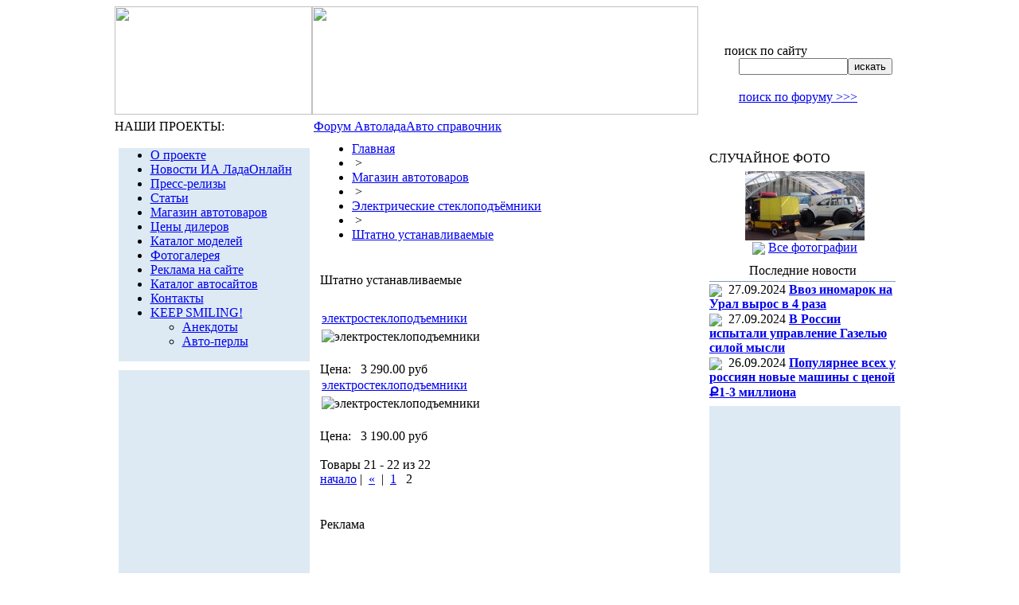

--- FILE ---
content_type: text/html; charset=windows-1251
request_url: https://ladaonline.ru/shop/index.php?SECTION_ID=1278&PAGEN_1=2
body_size: 25301
content:
<html>
<head>
<meta http-equiv="Content-Type" content="text/html; charset=windows-1251">
<meta name="verify-v1" content="n0GoEJDlbVdRQSWxnp6EASadKm3hR3/jXUdB+z53aOk=" />

	<title>
		Штатно устанавливаемые - LADAONLINE. Информационно-аналитическое агентство	</title>
			<meta name="robots" content="index, follow" />
	<link href="/bitrix/templates/ladaonline/components/bitrix/search.form/search/style.css?1410409190" type="text/css" rel="stylesheet" />
<link href="/bitrix/templates/ladaonline/components/bitrix/menu/menu_top/style.css?1410409190" type="text/css" rel="stylesheet" />
<link href="/bitrix/templates/ladaonline/components/bitrix/menu/vertical_multilevel1/style.css?1410409190" type="text/css" rel="stylesheet" />
<link href="/bitrix/components/bitrix/breadcrumb/templates/.default/style.css" type="text/css" rel="stylesheet" />
<link href="/bitrix/templates/ladaonline/components/bitrix/system.pagenavigation/.default/style.css?1410409190" type="text/css" rel="stylesheet" />
<link href="/bitrix/templates/ladaonline/components/bitrix/catalog/shop_tpl/bitrix/catalog.section/.default/style.css?1410409190" type="text/css" rel="stylesheet" />
<link href="/bitrix/templates/ladaonline/components/bitrix/photo.random/photo_right/style.css?1410409190" type="text/css" rel="stylesheet" />
<link href="/bitrix/templates/ladaonline/components/bitrix/news.list/news_right/style.css?1410409190" type="text/css" rel="stylesheet" />
<link href="/bitrix/templates/ladaonline/styles.css" type="text/css" rel="stylesheet" />
<link href="/bitrix/templates/ladaonline/template_styles.css" type="text/css" rel="stylesheet" />
</head>

<body>


<!--noindex-->
<!--LiveInternet counter--><script type="text/javascript"><!--
new Image().src = "//counter.yadro.ru/hit?r"+
escape(document.referrer)+((typeof(screen)=="undefined")?"":
";s"+screen.width+"*"+screen.height+"*"+(screen.colorDepth?
screen.colorDepth:screen.pixelDepth))+";u"+escape(document.URL)+
";"+Math.random();//--></script><!--/LiveInternet-->
<!--/noindex-->

<div align="center" style="vertical-align:top;">
<table width="992px" border="0" cellspacing="0" cellpadding="0">
<tr>
	<td valign="top">
		<table width="100%" border="0" cellspacing="0" cellpadding="0">
		<tr>
			<td width="248px" height="136px" valign="top"><a href="/"><img src="/bitrix/templates/ladaonline/image/title.jpg" width="248" height="136"></a></td>
			<td valign="top">
								<img src="/bitrix/templates/ladaonline/image/top.jpg" width="485" height="136">
							</td>
			<td valign="top">
				<table width="100%" border="0" cellspacing="0" cellpadding="0">
				<tr>
					<td height="47px">
						<table width="100%" border="0" cellspacing="0" cellpadding="0">
						<tr>
							<td width="87px" style="padding-left:17px;"><a href="/"><img src="/bitrix/templates/ladaonline/image/home.gif" width="11" height="9"></a></td>
							<td width="89px"><a href="mailto:contact@ladaonline.ru"><img src="/bitrix/templates/ladaonline/image/mail.gif" width="11" height="8"></a></td>
							<td><a href="/search/map.php"><img src="/bitrix/templates/ladaonline/image/map.gif" width="11" height="8"></a></td>
						</tr>
						</table>
					</td>
				</tr>
				<tr>
					<td height="40px"><!--<div class="search-form">-->
<form action="/search/index.php">
	<table border="0" cellspacing="0" cellpadding="0">
	<tr>
		<td height="16px" class="stitle">поиск по сайту</td>
	</tr>
	<tr>
		<td height="18px" valign="middle" style="padding-left:18px;">
			<input type="text" name="q" value="" size="15" maxlength="50" class="find_field"><input name="s" type="submit" value="искать" class="find_button">
		</td>
	</tr>
	</table>
</form>
<!--</div>--></td>
				</tr>
				<tr>
					<td height="24px" style="padding-left:18px;"><noindex><a href="http://www.autolada.ru/search.php" class="search_forum" target="_blank" rel="nofollow">поиск по форуму >>></a></noindex></td>
				</tr>
				</table>
			</td>
		</tr>
		</table>
	</td>
</tr>

<tr>
	<td valign="top" height="34px">
		<table width="100%" border="0" cellspacing="0" cellpadding="0">
		<tr>
			<td width="250px" height="31px" class="our_projects">НАШИ ПРОЕКТЫ:</td>
			<td class="top_menu">
			
<table cellpadding="0" cellspacing="0" border="0">
<tr>
			<td class="a"><a href="http://www.autolada.ru/" rel="nofollow"><nobr>Форум Автолада</nobr></a></td>
				<td class="a"><a href="http://www.autofaq.ru" rel="nofollow"><nobr>Авто справочник </nobr></a></td>
	</tr>
</table>
			</td>
		</tr>
		<tr>
			<td><img src="/bitrix/templates/ladaonline/image/dot.gif" width="1" height="3"></td>
			<td><img src="/bitrix/templates/ladaonline/image/top_submenu_bg.jpg" width="742" height="3"></td>
		</tr>
		</table>
	</td>
</tr>


<tr>
	<td valign="top">
		<table width="992px" border="0" cellspacing="0" cellpadding="0">
		<tr valign="top">
			<td width="250px" align="center" valign="top" style="padding-top:5px; padding-right:9px;">
				<table width="235px" cellpadding="0" cellspacing="0" border="0">
<!--
<tr><td height="26px" style="padding-left:28px;">
<img src="/bitrix/templates/ladaonline/image/arr_advert.gif" align="absmiddle">&nbsp;<a href="http://ladaonline.ru/advertising/" class="advert">Заказать рекламу в этом месте</a></td></tr>
-->
				<tr>
					<td style="padding-bottom: 3px;">
											</td>
				</tr>
		
				<tr>
					<td bgcolor="#ddeaf4">
						<script src="/bitrix/templates/ladaonline/components/bitrix/menu/vertical_multilevel1/script.js?1410409190" type="text/javascript"></script>
<ul id="vertical-multilevel-menu">


	
	
		
							<li><a href="/about/" class="root-item">О проекте</a></li>
			
		
	
	

	
	
		
							<li><a href="/news/" class="root-item">Новости ИА ЛадаОнлайн</a></li>
			
		
	
	

	
	
		
							<li><a href="/releases/" class="root-item">Пресс-релизы</a></li>
			
		
	
	

	
	
		
							<li><a href="/articles/" class="root-item">Статьи</a></li>
			
		
	
	

	
	
		
							<li><a href="/shop/" class="root-item-selected">Магазин автотоваров</a></li>
			
		
	
	

	
	
		
							<li><a href="/prices/" class="root-item">Цены дилеров</a></li>
			
		
	
	

	
	
		
							<li><a href="/catalog/" class="root-item">Каталог моделей</a></li>
			
		
	
	

	
	
		
							<li><a href="/photo/" class="root-item">Фотогалерея</a></li>
			
		
	
	

	
	
		
							<li><a href="/advertising/" class="root-item">Реклама на сайте</a></li>
			
		
	
	

	
	
		
							<li><a href="/site_catalog/" class="root-item">Каталог автосайтов</a></li>
			
		
	
	

	
	
		
							<li><a href="/contacts/" class="root-item">Контакты</a></li>
			
		
	
	

	
	
					<li><a href="/keep_smiling/" class="root-item">KEEP SMILING!</a>
				<ul class="root-item">
		
	
	

	
	
		
							<li><a href="/keep_smiling/anekdots.php " >Анекдоты</a></li>
			
		
	
	

	
	
		
							<li><a href="/keep_smiling/autoperl.php " >Авто-перлы</a></li>
			
		
	
	

	</ul></li>
</ul>
					</td>
				</tr>
				<!--
<tr><td height="26px" style="padding-left:28px;">
<img src="/bitrix/templates/ladaonline/image/arr_advert.gif" align="absmiddle">&nbsp;<a href="http://ladaonline.ru/advertising/" class="advert">Заказать рекламу в этом месте</a></td></tr>
-->

<tr>
	<td style="padding-top: 11px;">
<div id="yandex_adh" style="min-height: 300px; background: #DDEAF4;"></div>
<script type="text/javascript">
(function(w, d, n, s, t) {
w[n] = w[n] || [];
w[n].push(function() {
Ya.Direct.insertInto(134899, "yandex_adh", {
ad_format: "direct",
font_size: 1,
type: "vertical",
limit: 2,
title_font_size: 3,
links_underline: true,
site_bg_color: "FFFFFF",
bg_color: "DDEAF4",
title_color: "013B7A",
url_color: "006600",
text_color: "000000",
hover_color: "013B7A",
sitelinks_color: "013B7A",
favicon: true,
no_sitelinks: false
});
});
t = d.getElementsByTagName("script")[0];
s = d.createElement("script");
s.src = "//an.yandex.ru/system/context.js";
s.type = "text/javascript";
s.async = true;
t.parentNode.insertBefore(s, t);
})(window, document, "yandex_context_callbacks");
</script>
	</td>
</tr>

				<tr>
					<td style="padding-bottom:11px; padding-top:11px;">
<table width="240px" cellpadding="0" cellspacing="0" border="0">
<tr>
	<td height="25px" align="center" class="left_title">Обсуждение</td>
</tr>
<tr>
	<td bgcolor="#809cbb"><img src="/bitrix/templates/lol/image/dot.gif" width="1" height="1"></td>
</tr>
<tr>
	<td class="left_td_refer" style="padding-top: 5px;">
	<p class="left_ref">
        <noindex>
		<div style="margin-bottom: 5px;">
		<img src="/bitrix/templates/lol/image/arr_descuss.gif" align="absmiddle">&nbsp;
		<a href="http://www.autolada.ru/index.php?c=1" rel="nofollow" class="left_refer">Полемика. Тема дня</a>
		</div>
		<div style="margin-bottom: 5px;">
		<img src="/bitrix/templates/lol/image/arr_descuss.gif" align="absmiddle">&nbsp;
		<a href="http://www.autolada.ru/viewforum.php?f=5" rel="nofollow" class="left_refer">Классика</a>
		</div>
		<div style="margin-bottom: 5px;">
		<img src="/bitrix/templates/lol/image/arr_descuss.gif" align="absmiddle">&nbsp;
		<a href="http://www.autolada.ru/viewforum.php?f=7" rel="nofollow" class="left_refer">Самара</a>
		</div>
		
		<div style="margin-bottom: 5px;">
		<img src="/bitrix/templates/lol/image/arr_descuss.gif" align="absmiddle">&nbsp;
		<a href="http://www.autolada.ru/viewforum.php?f=8" rel="nofollow" class="left_refer">Десятое семейство и Приора</a>
		</div>
<div style="margin-bottom: 5px;">
		<img src="/bitrix/templates/lol/image/arr_descuss.gif" align="absmiddle">&nbsp;
		<a href="http://www.autolada.ru/viewforum.php?f=30" rel="nofollow" class="left_refer">Калина и Гранта</a>
		</div>
		<div style="margin-bottom: 5px;">
		<img src="/bitrix/templates/lol/image/arr_descuss.gif" align="absmiddle">&nbsp;
		<a href="http://www.autolada.ru/viewforum.php?f=45" rel="nofollow" class="left_refer">Лада Ларгус</a>
		</div>
<div style="margin-bottom: 5px;">
		<img src="/bitrix/templates/lol/image/arr_descuss.gif" align="absmiddle">&nbsp;
		<a href="http://www.autolada.ru/viewforum.php?f=6" rel="nofollow" class="left_refer">Нива и Шевроле-Нива</a>
		</div>
		<div style="margin-bottom: 5px;">
		<img src="/bitrix/templates/lol/image/arr_descuss.gif" align="absmiddle">&nbsp;
		<a href="http://www.autolada.ru/viewforum.php?f=3" rel="nofollow" class="left_refer">Гарантия и сервис</a>
		</div>
		<div style="margin-bottom: 5px;">
		<img src="/bitrix/templates/lol/image/arr_descuss.gif" align="absmiddle">&nbsp;
		<a href="http://www.autolada.ru/viewforum.php?f=27" rel="nofollow" class="left_refer">Автосигнализации</a>
		</div>
		<div style="margin-bottom: 5px;">
		<img src="/bitrix/templates/lol/image/arr_descuss.gif" align="absmiddle">&nbsp;
		<a href="http://www.autolada.ru/viewforum.php?f=14" rel="nofollow" class="left_refer">Тюнинг</a>
		</div>
        </noindex>
	</p>	
	</td>
</tr>
</table></td>
				</tr>
				
				
	<tr>
		<td style="padding-bottom:11px; text-align: left;">
			
	</td>
</tr>
<tr><td><script type="text/javascript">
<!--
var _acic={dataProvider:10};(function(){var e=document.createElement("script");e.type="text/javascript";e.async=true;e.src="https://www.acint.net/aci.js";var t=document.getElementsByTagName("script")[0];t.parentNode.insertBefore(e,t)})()
//-->
</script><!--851465865336--><div id='SXmY_851465865336'></div><!--2732a42c--><!--2732a42c--><!--fae9a699--><!--fae9a699--><script async="async" src="https://w.uptolike.com/widgets/v1/zp.js?pid=635574" type="text/javascript"></script> 
<!-- Yandex.Metrika counter -->
<script type="text/javascript">
(function (d, w, c) {
    (w[c] = w[c] || []).push(function() {
        try {
            w.yaCounter24330589 = new Ya.Metrika({id:24330589,
                    clickmap:true,
                    trackLinks:true,
                    accurateTrackBounce:true});
        } catch(e) { }
    });

    var n = d.getElementsByTagName("script")[0],
        s = d.createElement("script"),
        f = function () { n.parentNode.insertBefore(s, n); };
    s.type = "text/javascript";
    s.async = true;
    s.src = (d.location.protocol == "https:" ? "https:" : "http:") + "//mc.yandex.ru/metrika/watch.js";

    if (w.opera == "[object Opera]") {
        d.addEventListener("DOMContentLoaded", f, false);
    } else { f(); }
})(document, window, "yandex_metrika_callbacks");
</script>
<noscript><div><img src="//mc.yandex.ru/watch/24330589" style="position:absolute; left:-9999px;" alt="" /></div></noscript>
<!-- /Yandex.Metrika counter -->
</td></tr>
				</table>
			</td>
						<td width="497px" class="work_area">
				<table width="100%" border="0" cellspacing="0" cellpadding="0">
					<tr><td style="text-align: center;">




</td>
</tr>

		<tr>
		<td>
	<ul class="breadcrumb-navigation"><li><a href="/" title="Главная">Главная</a></li><li><span>&nbsp;&gt;&nbsp;</span></li><li><a href="/shop/" title="Магазин автотоваров">Магазин автотоваров</a></li><li><span>&nbsp;&gt;&nbsp;</span></li><li><a href="/shop/index.php?SECTION_ID=1276" title="Электрические стеклоподъёмники">Электрические стеклоподъёмники</a></li><li><span>&nbsp;&gt;&nbsp;</span></li><li><a href="/shop/index.php?SECTION_ID=1278" title="Штатно устанавливаемые">Штатно устанавливаемые</a></li></ul>		<br />
		</td>
	</tr>
			<tr>
		<td height="28px" class="title">
			Штатно устанавливаемые		</td>
	</tr>
	
	<tr>
		<td style="padding-top: 5px;">
<p><div class="catalog-section-list">
<ul>
</ul>
</div>
<br />
<div class="catalog-section">
<table cellpadding="0" cellspacing="0" border="0">
		
				<tr>
		
		<td valign="top" width="100%">

			<table cellpadding="0" cellspacing="2" border="0">
				<tr>
										<td valign="top"><a href="/shop/index.php?SECTION_ID=1278&amp;ELEMENT_ID=28105">электростеклоподъемники</a><br />
						<img border="0" src="http://www.avtogsm.ru/products_pictures/granada_mini.jpg" vspace="5" alt="электростеклоподъемники" title="электростеклоподъемники" />

												<br />

											</td>
				</tr>
			</table>

												<p>Цена:&nbsp;&nbsp;
					<span class="catalog-price">3 290.00 руб</span>					</p>
																				<!-- <a href="/shop/index.php?action=BUY&amp;id=28105&amp;SECTION_ID=1278&amp;PAGEN_1=2">Купить</a>&nbsp;<a href="/shop/index.php?action=ADD2BASKET&amp;id=28105&amp;SECTION_ID=1278&amp;PAGEN_1=2">В корзину</a> -->
						<!-- &nbsp;-->
		</td>

					</tr>
		
		
				<tr>
		
		<td valign="top" width="100%">

			<table cellpadding="0" cellspacing="2" border="0">
				<tr>
										<td valign="top"><a href="/shop/index.php?SECTION_ID=1278&amp;ELEMENT_ID=28104">электростеклоподъемники</a><br />
						<img border="0" src="http://www.avtogsm.ru/products_pictures/berkut_steklo_mini.jpg" vspace="5" alt="электростеклоподъемники" title="электростеклоподъемники" />

												<br />

											</td>
				</tr>
			</table>

												<p>Цена:&nbsp;&nbsp;
					<span class="catalog-price">3 190.00 руб</span>					</p>
																				<!-- <a href="/shop/index.php?action=BUY&amp;id=28104&amp;SECTION_ID=1278&amp;PAGEN_1=2">Купить</a>&nbsp;<a href="/shop/index.php?action=ADD2BASKET&amp;id=28104&amp;SECTION_ID=1278&amp;PAGEN_1=2">В корзину</a> -->
						<!-- &nbsp;-->
		</td>

					</tr>
		
		
		
</table>
	<br />
<div class="system-nav-orange"> 


	<div class="nav-title">Товары 21 - 22 из 22</div>

	<div class="nav-pages">

	
					<a href="/shop/index.php?SECTION_ID=1278">начало</a>&nbsp;|&nbsp;
							<a href="/shop/index.php?SECTION_ID=1278">&laquo;</a>
						&nbsp;|&nbsp;
			
	
					<a href="/shop/index.php?SECTION_ID=1278">1</a>&nbsp;
					
					<span class="nav-current-page">&nbsp;2&nbsp;</span>&nbsp;
						

	



	</div>

</div></div>
</p>

	<div style="margin-bottom: 0px;">&nbsp;</div>
	</td>
</tr>

<tr><td class="title" height="28px">Реклама</td></tr>

<tr>
	<td>
<div style="padding-top: 20px; text-align: center;">

<script type="text/javascript"><!--
google_ad_client = "pub-9114865222738558";
/* LadaOnline 468x60 footer 1, создано 05.07.10 */
google_ad_slot = "3738527879";
google_ad_width = 468;
google_ad_height = 60;
//-->
</script>
<script type="text/javascript"
src="http://pagead2.googlesyndication.com/pagead/show_ads.js">
</script>

</div>

<div style="text-align:center; margin-top: 10px;"><!-- trlnks --></div>
						</td>
					</tr>
				</table>
			</td>
						<td width="245px" valign="top" style="padding-top:3px;">
				<table width="235px" cellpadding="0" cellspacing="0" border="0">

			
			
			<tr>
					<td style="padding-bottom:0px;">



					</td>
				</tr>


<tr>
	<td style="padding-bottom: 3px;">
			</td>
</tr>

	<tr>
		<td style="padding-bottom:8px;">
		
<table cellpadding="0" cellspacing="0" border="0" width="240px">
<tr>
	<td class="photo_name" height="31px">СЛУЧАЙНОЕ ФОТО</td>
</tr>
<tr>
	<td valign="middle" align="center" class="photo_bg">
					<!--<a href="/photo/477/15125/"><img border="0" src="/upload/iblock/6d0/small_otosalon41.jpg" width="150" height="87" alt="" /></a>-->
			<a href="/photo/477/15125/" ><img src="/upload/iblock/6d0/small_otosalon41.jpg" hspace='0' vspace='0' align='center' border='0' width="150" height="87" alt="" /></a>			</td>
</tr>
<tr>
	<td align="center" height="18px" class="photo_all">
		<img src="/bitrix/templates/lol/image/arr_rand_photo.gif" align="absmiddle">&nbsp;<a href="/photo/">Все фотографии</a> 
	</td>
</tr>
</table>
					</td>
				</tr>

	<tr>
		<td style="padding-bottom:8px;">
	
<table width="234px" cellpadding="0" cellspacing="0" border="0">
<tr>
	<td height="25px" align="center" class="left_title">Последние новости</td>
</tr>
<tr>
	<td bgcolor="#809cbb"><img src="/bitrix/templates/lol/image/dot.gif" width="1" height="1"></td>
</tr>

		<tr>
	<td class="left_td_refer" style="padding-top: 1px;">
		<img src="/bitrix/templates/lol/image/arr_inform.gif" align="absmiddle">&nbsp;
					<span class="news_data_right_block">27.09.2024</span>
											<a href="/news/118568/" class="left_refer"><b>Ввоз иномарок на Урал вырос в 4 раза</b></a>
							</div>
	</td>
	</tr>
		<tr>
	<td class="left_td_refer" style="padding-top: 1px;">
		<img src="/bitrix/templates/lol/image/arr_inform.gif" align="absmiddle">&nbsp;
					<span class="news_data_right_block">27.09.2024</span>
											<a href="/news/118567/" class="left_refer"><b>В России испытали управление Газелью силой мысли</b></a>
							</div>
	</td>
	</tr>
		<tr>
	<td class="left_td_refer" style="padding-top: 1px;">
		<img src="/bitrix/templates/lol/image/arr_inform.gif" align="absmiddle">&nbsp;
					<span class="news_data_right_block">26.09.2024</span>
											<a href="/news/118554/" class="left_refer"><b>Популярнее всех у россиян новые машины с ценой &#1364;1-3 миллиона </b></a>
							</div>
	</td>
	</tr>
	
</table>
					</td>
				</tr>
				
<tr>
	<td style="padding-bottom: 5px;">
		<!-- Yandex.RTB R-A-134899-1 -->
		<div id="yandex_rtb_R-A-134899-1" style="min-height: 300px; background: #DDEAF4;"></div>
		<script type="text/javascript">
			(function(w, d, n, s, t) {
				w[n] = w[n] || [];
				w[n].push(function() {
					Ya.Context.AdvManager.render({
						blockId: "R-A-134899-1",
						renderTo: "yandex_rtb_R-A-134899-1",
						async: true
					});
				});
				t = d.getElementsByTagName("script")[0];
				s = d.createElement("script");
				s.type = "text/javascript";
				s.src = "//an.yandex.ru/system/context.js";
				s.async = true;
				t.parentNode.insertBefore(s, t);
			})(this, this.document, "yandexContextAsyncCallbacks");
		</script>
	</td>
</tr>
	
	<tr>
		<td style="padding-bottom: 3px;">
					</td>
	</tr>
	
	<tr>
		<td style="padding-bottom: 3px;">  

<table width="240px" cellpadding="0" cellspacing="0" border="0">
<tr>
	<td height="25px" align="center" class="left_title">Информация</td>
</tr>
<tr>
	<td bgcolor="#809cbb"><img src="/bitrix/templates/lol/image/dot.gif" width="1" height="1"></td>
</tr>
<tr>
	<td class="left_td_refer_inf">
	<p class="left_ref">
        <noindex>
		<img src="/bitrix/templates/lol/image/arr_inform.gif" align="absmiddle">&nbsp;
		<a href="http://www.autofaq.ru/" rel="nofollow" class="left_refer">Автофак</a><br />
		<img src="/bitrix/templates/lol/image/arr_inform.gif" align="absmiddle">&nbsp;
		<a href="http://www.autofaq.ru/articles/302/" rel="nofollow" class="left_refer">Комплектации</a><br />
		<img src="/bitrix/templates/lol/image/arr_inform.gif" align="absmiddle">&nbsp;
		<a href="http://www.autofaq.ru/articles/236/" rel="nofollow" class="left_refer">Обзоры и статьи</a><br />
		<img src="/bitrix/templates/lol/image/arr_inform.gif" align="absmiddle">&nbsp;
		<a href="http://www.autofaq.ru/articles/299/" rel="nofollow" class="left_refer">Техника вождения</a><br />
        </noindex>
	</p>	
	</td>
</tr>
</table>			
<form target="_top" action="http://subscribe.ru/member/quick" method="GET">
<table cellpadding="0" cellspacing="0" border="0" width="240px">
<tr>
	<td height="24px" valign="bottom">
		<input type="hidden" name="action" value="quick">
		<noindex><a rel=nofollow href="http://subscribe.ru/catalog/tech.auto.lada" target="_blank"><img src="/bitrix/templates/lol/image/subs_title.jpg" width="234" height="21"></a></noindex>
	</td>
</tr>
<tr>
	<td class="subs_body">
		<input type="hidden" name="grp" value="tech.auto.lada">
			<b>Автомобили ВАЗ:</b><br />
			- новости<br /> 
			- обзоры<br /> 
			- консультации<br /><br />
		<select name="format" class="subs_field" style="width:50px">
			<option selected value="html">html
			<option value="text">text</option>
		</select> <select name="lang" class="subs_field" style="width:60px">
		    <option selected value="koi">КОИ-8
		    <option value="lat">Латин
		    <option value="win">Window</option>
		</select> 
	</td>
</tr>
<tr>
	<td height="42px" style="padding-left:24px" bgcolor="#013b7a">
	    <input type="text" name="email" size="10" maxlen="100" value=" e-mail" class="subs_field"><input type="submit" value="подписаться" name="submit" class="subs_button">
	</td>
</tr>
</table>
</form>		</td>
	</tr>
	
				
				
				</table>
			</td>
					</tr>
		</table>
	</td>
</tr>
<tr>
	<td height="92" valign="top" bgcolor="#e1e5e9">
		
		<table width="100%" border="0" cellspacing="0" cellpadding="0">
		
		<tr valign="top">
			<td width="250px;" class="style_copyright">
				© 2008 - 2026 Информационный проект<br>
				<b>LADAONLINE</b>. Все права защищены.
			</td>
			<td class="counters">
<noindex>
<!-- Текущая посещаемость:<br> -->

<!--TopList LOGO-->
<a rel=nofollow target=_top
href="http://top.list.ru/jump?from=69426"><img
src="http://top.list.ru/counter?id=69426;t=56;l=1"
border=0 height=31 width=88 alt="TopList" style=filter:alpha(opacity=30) onMouseOut=this.filters.alpha.opacity=30 onMouseOver=this.filters.alpha.opacity=100></a>
<!--TopList LOGO-->
<!--Индекс цитирования:<br> -->

<a rel=nofollow href="http://www.yandex.ru/cy?base=0&host=www.ladaonline.ru"><img style=filter:alpha(opacity=30) onMouseOut=this.filters.alpha.opacity=30 onMouseOver=this.filters.alpha.opacity=100 src="http://www.yandex.ru/cycounter?http://www.ladaonline.ru" HSPACE=2 width=88 height=31 alt="Яндекс цитирования" border=0></a>

				<!--Количество подписчиков:<br>-->

<a rel=nofollow href="http://www.autosphere.ru" target="_blank"> <img style=filter:alpha(opacity=30) onMouseOut=this.filters.alpha.opacity=30 onMouseOver=this.filters.alpha.opacity=100 src=/upload/asph_8831.gif></a>

<!--
<A TARGET=_top HREF=http://subscribe.ru/catalog/tech.auto.lada><IMG
ALT="Рассылка 'Автомобили ВАЗ: новости, обзоры, консультации'"
BORDER=0 SRC=http://subscribe.ru/stat/tech.auto.lada/count.gif valign=3 WIDTH=88
HEIGHT=31 style=filter:alpha(opacity=30) onMouseOut=this.filters.alpha.opacity=30 onMouseOver=this.filters.alpha.opacity=100></A>
-->

<!--LiveInternet logo--><a rel=nofollow href="http://www.liveinternet.ru/click"
target="_blank"><img style=filter:alpha(opacity=30) onMouseOut=this.filters.alpha.opacity=30 onMouseOver=this.filters.alpha.opacity=100 
src="//counter.yadro.ru/logo?16.10"
title="LiveInternet: показано число просмотров за 24 часа, посетителей за 24 часа и за сегодня"
alt="" border="0" width="88" height="31"/></a><!--/LiveInternet-->

</noindex>
			</td>
			<td width="247px;" style="padding-top:22px;">
				<span class="style_CCC">Создание сайта<br>Служба спасения сайтов</span>			</td>
		</tr>
		<tr>
		<td colspan="3">
		<div  style="text-align: justify; margin: 10px 0px; padding: 5px;">
		LADAONLINE – это крупнейший русскоязычный портал, посвящённый автомобилям LADA в частности и отечественному автопрому в целом. Все самые последние новости автомобильного мира, обзоры последних моделей и прогрессивных технологий, уникальные аналитические статьи и отличная площадка для рекламодателей. Нас посещает несколько тысяч человек в день, которые суммарно просматривают тысячи страниц. Мы – портал с многолетней историей, большой аудиторией и хорошей репутацией. Узнайте о LADA всё вместе с нами!
		</div>
		</td>
		</tr>
	</table>
	</td>
</tr>
</table>
</div>
<script type="text/javascript">
var gaJsHost = (("https:" == document.location.protocol) ? "https://ssl." : "http://www.");
document.write(unescape("%3Cscript src='" + gaJsHost + "google-analytics.com/ga.js' type='text/javascript'%3E%3C/script%3E"));
</script>
<script type="text/javascript">
try {
var pageTracker = _gat._getTracker("UA-889566-20");
pageTracker._trackPageview();
} catch(err) {}</script>
</body>
</html>

--- FILE ---
content_type: application/javascript;charset=utf-8
request_url: https://w.uptolike.com/widgets/v1/version.js?cb=cb__utl_cb_share_1769693177957172
body_size: 396
content:
cb__utl_cb_share_1769693177957172('1ea92d09c43527572b24fe052f11127b');